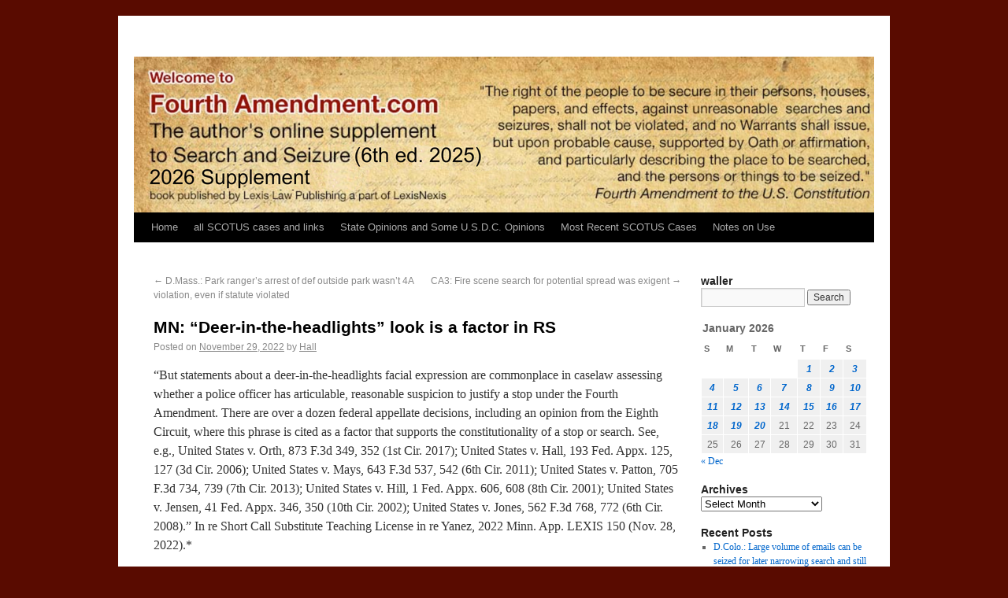

--- FILE ---
content_type: text/html; charset=UTF-8
request_url: https://fourthamendment.com/?p=53685
body_size: 15993
content:
<!DOCTYPE html>
<html lang="en-US">
<head>
<meta charset="UTF-8" />
<title>MN: &#8220;Deer-in-the-headlights&#8221; look is a factor in RS | </title>
<link rel="profile" href="http://gmpg.org/xfn/11" />
<link rel="stylesheet" type="text/css" media="all" href="https://fourthamendment.com/wp-content/themes/2010-weaver/style.css" />
<link rel="pingback" href="https://fourthamendment.com/xmlrpc.php" />
<meta name='robots' content='max-image-preview:large' />
	<style>img:is([sizes="auto" i], [sizes^="auto," i]) { contain-intrinsic-size: 3000px 1500px }</style>
	<link rel="alternate" type="application/rss+xml" title=" &raquo; Feed" href="https://fourthamendment.com/?feed=rss2" />
<link rel="alternate" type="application/rss+xml" title=" &raquo; Comments Feed" href="https://fourthamendment.com/?feed=comments-rss2" />
<script type="text/javascript">
/* <![CDATA[ */
window._wpemojiSettings = {"baseUrl":"https:\/\/s.w.org\/images\/core\/emoji\/16.0.1\/72x72\/","ext":".png","svgUrl":"https:\/\/s.w.org\/images\/core\/emoji\/16.0.1\/svg\/","svgExt":".svg","source":{"concatemoji":"https:\/\/fourthamendment.com\/wp-includes\/js\/wp-emoji-release.min.js?ver=6.8.3"}};
/*! This file is auto-generated */
!function(s,n){var o,i,e;function c(e){try{var t={supportTests:e,timestamp:(new Date).valueOf()};sessionStorage.setItem(o,JSON.stringify(t))}catch(e){}}function p(e,t,n){e.clearRect(0,0,e.canvas.width,e.canvas.height),e.fillText(t,0,0);var t=new Uint32Array(e.getImageData(0,0,e.canvas.width,e.canvas.height).data),a=(e.clearRect(0,0,e.canvas.width,e.canvas.height),e.fillText(n,0,0),new Uint32Array(e.getImageData(0,0,e.canvas.width,e.canvas.height).data));return t.every(function(e,t){return e===a[t]})}function u(e,t){e.clearRect(0,0,e.canvas.width,e.canvas.height),e.fillText(t,0,0);for(var n=e.getImageData(16,16,1,1),a=0;a<n.data.length;a++)if(0!==n.data[a])return!1;return!0}function f(e,t,n,a){switch(t){case"flag":return n(e,"\ud83c\udff3\ufe0f\u200d\u26a7\ufe0f","\ud83c\udff3\ufe0f\u200b\u26a7\ufe0f")?!1:!n(e,"\ud83c\udde8\ud83c\uddf6","\ud83c\udde8\u200b\ud83c\uddf6")&&!n(e,"\ud83c\udff4\udb40\udc67\udb40\udc62\udb40\udc65\udb40\udc6e\udb40\udc67\udb40\udc7f","\ud83c\udff4\u200b\udb40\udc67\u200b\udb40\udc62\u200b\udb40\udc65\u200b\udb40\udc6e\u200b\udb40\udc67\u200b\udb40\udc7f");case"emoji":return!a(e,"\ud83e\udedf")}return!1}function g(e,t,n,a){var r="undefined"!=typeof WorkerGlobalScope&&self instanceof WorkerGlobalScope?new OffscreenCanvas(300,150):s.createElement("canvas"),o=r.getContext("2d",{willReadFrequently:!0}),i=(o.textBaseline="top",o.font="600 32px Arial",{});return e.forEach(function(e){i[e]=t(o,e,n,a)}),i}function t(e){var t=s.createElement("script");t.src=e,t.defer=!0,s.head.appendChild(t)}"undefined"!=typeof Promise&&(o="wpEmojiSettingsSupports",i=["flag","emoji"],n.supports={everything:!0,everythingExceptFlag:!0},e=new Promise(function(e){s.addEventListener("DOMContentLoaded",e,{once:!0})}),new Promise(function(t){var n=function(){try{var e=JSON.parse(sessionStorage.getItem(o));if("object"==typeof e&&"number"==typeof e.timestamp&&(new Date).valueOf()<e.timestamp+604800&&"object"==typeof e.supportTests)return e.supportTests}catch(e){}return null}();if(!n){if("undefined"!=typeof Worker&&"undefined"!=typeof OffscreenCanvas&&"undefined"!=typeof URL&&URL.createObjectURL&&"undefined"!=typeof Blob)try{var e="postMessage("+g.toString()+"("+[JSON.stringify(i),f.toString(),p.toString(),u.toString()].join(",")+"));",a=new Blob([e],{type:"text/javascript"}),r=new Worker(URL.createObjectURL(a),{name:"wpTestEmojiSupports"});return void(r.onmessage=function(e){c(n=e.data),r.terminate(),t(n)})}catch(e){}c(n=g(i,f,p,u))}t(n)}).then(function(e){for(var t in e)n.supports[t]=e[t],n.supports.everything=n.supports.everything&&n.supports[t],"flag"!==t&&(n.supports.everythingExceptFlag=n.supports.everythingExceptFlag&&n.supports[t]);n.supports.everythingExceptFlag=n.supports.everythingExceptFlag&&!n.supports.flag,n.DOMReady=!1,n.readyCallback=function(){n.DOMReady=!0}}).then(function(){return e}).then(function(){var e;n.supports.everything||(n.readyCallback(),(e=n.source||{}).concatemoji?t(e.concatemoji):e.wpemoji&&e.twemoji&&(t(e.twemoji),t(e.wpemoji)))}))}((window,document),window._wpemojiSettings);
/* ]]> */
</script>
<style id='wp-emoji-styles-inline-css' type='text/css'>

	img.wp-smiley, img.emoji {
		display: inline !important;
		border: none !important;
		box-shadow: none !important;
		height: 1em !important;
		width: 1em !important;
		margin: 0 0.07em !important;
		vertical-align: -0.1em !important;
		background: none !important;
		padding: 0 !important;
	}
</style>
<link rel='stylesheet' id='wp-block-library-css' href='https://fourthamendment.com/wp-includes/css/dist/block-library/style.min.css?ver=6.8.3' type='text/css' media='all' />
<style id='classic-theme-styles-inline-css' type='text/css'>
/*! This file is auto-generated */
.wp-block-button__link{color:#fff;background-color:#32373c;border-radius:9999px;box-shadow:none;text-decoration:none;padding:calc(.667em + 2px) calc(1.333em + 2px);font-size:1.125em}.wp-block-file__button{background:#32373c;color:#fff;text-decoration:none}
</style>
<style id='global-styles-inline-css' type='text/css'>
:root{--wp--preset--aspect-ratio--square: 1;--wp--preset--aspect-ratio--4-3: 4/3;--wp--preset--aspect-ratio--3-4: 3/4;--wp--preset--aspect-ratio--3-2: 3/2;--wp--preset--aspect-ratio--2-3: 2/3;--wp--preset--aspect-ratio--16-9: 16/9;--wp--preset--aspect-ratio--9-16: 9/16;--wp--preset--color--black: #000000;--wp--preset--color--cyan-bluish-gray: #abb8c3;--wp--preset--color--white: #ffffff;--wp--preset--color--pale-pink: #f78da7;--wp--preset--color--vivid-red: #cf2e2e;--wp--preset--color--luminous-vivid-orange: #ff6900;--wp--preset--color--luminous-vivid-amber: #fcb900;--wp--preset--color--light-green-cyan: #7bdcb5;--wp--preset--color--vivid-green-cyan: #00d084;--wp--preset--color--pale-cyan-blue: #8ed1fc;--wp--preset--color--vivid-cyan-blue: #0693e3;--wp--preset--color--vivid-purple: #9b51e0;--wp--preset--gradient--vivid-cyan-blue-to-vivid-purple: linear-gradient(135deg,rgba(6,147,227,1) 0%,rgb(155,81,224) 100%);--wp--preset--gradient--light-green-cyan-to-vivid-green-cyan: linear-gradient(135deg,rgb(122,220,180) 0%,rgb(0,208,130) 100%);--wp--preset--gradient--luminous-vivid-amber-to-luminous-vivid-orange: linear-gradient(135deg,rgba(252,185,0,1) 0%,rgba(255,105,0,1) 100%);--wp--preset--gradient--luminous-vivid-orange-to-vivid-red: linear-gradient(135deg,rgba(255,105,0,1) 0%,rgb(207,46,46) 100%);--wp--preset--gradient--very-light-gray-to-cyan-bluish-gray: linear-gradient(135deg,rgb(238,238,238) 0%,rgb(169,184,195) 100%);--wp--preset--gradient--cool-to-warm-spectrum: linear-gradient(135deg,rgb(74,234,220) 0%,rgb(151,120,209) 20%,rgb(207,42,186) 40%,rgb(238,44,130) 60%,rgb(251,105,98) 80%,rgb(254,248,76) 100%);--wp--preset--gradient--blush-light-purple: linear-gradient(135deg,rgb(255,206,236) 0%,rgb(152,150,240) 100%);--wp--preset--gradient--blush-bordeaux: linear-gradient(135deg,rgb(254,205,165) 0%,rgb(254,45,45) 50%,rgb(107,0,62) 100%);--wp--preset--gradient--luminous-dusk: linear-gradient(135deg,rgb(255,203,112) 0%,rgb(199,81,192) 50%,rgb(65,88,208) 100%);--wp--preset--gradient--pale-ocean: linear-gradient(135deg,rgb(255,245,203) 0%,rgb(182,227,212) 50%,rgb(51,167,181) 100%);--wp--preset--gradient--electric-grass: linear-gradient(135deg,rgb(202,248,128) 0%,rgb(113,206,126) 100%);--wp--preset--gradient--midnight: linear-gradient(135deg,rgb(2,3,129) 0%,rgb(40,116,252) 100%);--wp--preset--font-size--small: 13px;--wp--preset--font-size--medium: 20px;--wp--preset--font-size--large: 36px;--wp--preset--font-size--x-large: 42px;--wp--preset--spacing--20: 0.44rem;--wp--preset--spacing--30: 0.67rem;--wp--preset--spacing--40: 1rem;--wp--preset--spacing--50: 1.5rem;--wp--preset--spacing--60: 2.25rem;--wp--preset--spacing--70: 3.38rem;--wp--preset--spacing--80: 5.06rem;--wp--preset--shadow--natural: 6px 6px 9px rgba(0, 0, 0, 0.2);--wp--preset--shadow--deep: 12px 12px 50px rgba(0, 0, 0, 0.4);--wp--preset--shadow--sharp: 6px 6px 0px rgba(0, 0, 0, 0.2);--wp--preset--shadow--outlined: 6px 6px 0px -3px rgba(255, 255, 255, 1), 6px 6px rgba(0, 0, 0, 1);--wp--preset--shadow--crisp: 6px 6px 0px rgba(0, 0, 0, 1);}:where(.is-layout-flex){gap: 0.5em;}:where(.is-layout-grid){gap: 0.5em;}body .is-layout-flex{display: flex;}.is-layout-flex{flex-wrap: wrap;align-items: center;}.is-layout-flex > :is(*, div){margin: 0;}body .is-layout-grid{display: grid;}.is-layout-grid > :is(*, div){margin: 0;}:where(.wp-block-columns.is-layout-flex){gap: 2em;}:where(.wp-block-columns.is-layout-grid){gap: 2em;}:where(.wp-block-post-template.is-layout-flex){gap: 1.25em;}:where(.wp-block-post-template.is-layout-grid){gap: 1.25em;}.has-black-color{color: var(--wp--preset--color--black) !important;}.has-cyan-bluish-gray-color{color: var(--wp--preset--color--cyan-bluish-gray) !important;}.has-white-color{color: var(--wp--preset--color--white) !important;}.has-pale-pink-color{color: var(--wp--preset--color--pale-pink) !important;}.has-vivid-red-color{color: var(--wp--preset--color--vivid-red) !important;}.has-luminous-vivid-orange-color{color: var(--wp--preset--color--luminous-vivid-orange) !important;}.has-luminous-vivid-amber-color{color: var(--wp--preset--color--luminous-vivid-amber) !important;}.has-light-green-cyan-color{color: var(--wp--preset--color--light-green-cyan) !important;}.has-vivid-green-cyan-color{color: var(--wp--preset--color--vivid-green-cyan) !important;}.has-pale-cyan-blue-color{color: var(--wp--preset--color--pale-cyan-blue) !important;}.has-vivid-cyan-blue-color{color: var(--wp--preset--color--vivid-cyan-blue) !important;}.has-vivid-purple-color{color: var(--wp--preset--color--vivid-purple) !important;}.has-black-background-color{background-color: var(--wp--preset--color--black) !important;}.has-cyan-bluish-gray-background-color{background-color: var(--wp--preset--color--cyan-bluish-gray) !important;}.has-white-background-color{background-color: var(--wp--preset--color--white) !important;}.has-pale-pink-background-color{background-color: var(--wp--preset--color--pale-pink) !important;}.has-vivid-red-background-color{background-color: var(--wp--preset--color--vivid-red) !important;}.has-luminous-vivid-orange-background-color{background-color: var(--wp--preset--color--luminous-vivid-orange) !important;}.has-luminous-vivid-amber-background-color{background-color: var(--wp--preset--color--luminous-vivid-amber) !important;}.has-light-green-cyan-background-color{background-color: var(--wp--preset--color--light-green-cyan) !important;}.has-vivid-green-cyan-background-color{background-color: var(--wp--preset--color--vivid-green-cyan) !important;}.has-pale-cyan-blue-background-color{background-color: var(--wp--preset--color--pale-cyan-blue) !important;}.has-vivid-cyan-blue-background-color{background-color: var(--wp--preset--color--vivid-cyan-blue) !important;}.has-vivid-purple-background-color{background-color: var(--wp--preset--color--vivid-purple) !important;}.has-black-border-color{border-color: var(--wp--preset--color--black) !important;}.has-cyan-bluish-gray-border-color{border-color: var(--wp--preset--color--cyan-bluish-gray) !important;}.has-white-border-color{border-color: var(--wp--preset--color--white) !important;}.has-pale-pink-border-color{border-color: var(--wp--preset--color--pale-pink) !important;}.has-vivid-red-border-color{border-color: var(--wp--preset--color--vivid-red) !important;}.has-luminous-vivid-orange-border-color{border-color: var(--wp--preset--color--luminous-vivid-orange) !important;}.has-luminous-vivid-amber-border-color{border-color: var(--wp--preset--color--luminous-vivid-amber) !important;}.has-light-green-cyan-border-color{border-color: var(--wp--preset--color--light-green-cyan) !important;}.has-vivid-green-cyan-border-color{border-color: var(--wp--preset--color--vivid-green-cyan) !important;}.has-pale-cyan-blue-border-color{border-color: var(--wp--preset--color--pale-cyan-blue) !important;}.has-vivid-cyan-blue-border-color{border-color: var(--wp--preset--color--vivid-cyan-blue) !important;}.has-vivid-purple-border-color{border-color: var(--wp--preset--color--vivid-purple) !important;}.has-vivid-cyan-blue-to-vivid-purple-gradient-background{background: var(--wp--preset--gradient--vivid-cyan-blue-to-vivid-purple) !important;}.has-light-green-cyan-to-vivid-green-cyan-gradient-background{background: var(--wp--preset--gradient--light-green-cyan-to-vivid-green-cyan) !important;}.has-luminous-vivid-amber-to-luminous-vivid-orange-gradient-background{background: var(--wp--preset--gradient--luminous-vivid-amber-to-luminous-vivid-orange) !important;}.has-luminous-vivid-orange-to-vivid-red-gradient-background{background: var(--wp--preset--gradient--luminous-vivid-orange-to-vivid-red) !important;}.has-very-light-gray-to-cyan-bluish-gray-gradient-background{background: var(--wp--preset--gradient--very-light-gray-to-cyan-bluish-gray) !important;}.has-cool-to-warm-spectrum-gradient-background{background: var(--wp--preset--gradient--cool-to-warm-spectrum) !important;}.has-blush-light-purple-gradient-background{background: var(--wp--preset--gradient--blush-light-purple) !important;}.has-blush-bordeaux-gradient-background{background: var(--wp--preset--gradient--blush-bordeaux) !important;}.has-luminous-dusk-gradient-background{background: var(--wp--preset--gradient--luminous-dusk) !important;}.has-pale-ocean-gradient-background{background: var(--wp--preset--gradient--pale-ocean) !important;}.has-electric-grass-gradient-background{background: var(--wp--preset--gradient--electric-grass) !important;}.has-midnight-gradient-background{background: var(--wp--preset--gradient--midnight) !important;}.has-small-font-size{font-size: var(--wp--preset--font-size--small) !important;}.has-medium-font-size{font-size: var(--wp--preset--font-size--medium) !important;}.has-large-font-size{font-size: var(--wp--preset--font-size--large) !important;}.has-x-large-font-size{font-size: var(--wp--preset--font-size--x-large) !important;}
:where(.wp-block-post-template.is-layout-flex){gap: 1.25em;}:where(.wp-block-post-template.is-layout-grid){gap: 1.25em;}
:where(.wp-block-columns.is-layout-flex){gap: 2em;}:where(.wp-block-columns.is-layout-grid){gap: 2em;}
:root :where(.wp-block-pullquote){font-size: 1.5em;line-height: 1.6;}
</style>
<link rel="https://api.w.org/" href="https://fourthamendment.com/index.php?rest_route=/" /><link rel="alternate" title="JSON" type="application/json" href="https://fourthamendment.com/index.php?rest_route=/wp/v2/posts/53685" /><link rel="EditURI" type="application/rsd+xml" title="RSD" href="https://fourthamendment.com/xmlrpc.php?rsd" />
<meta name="generator" content="WordPress 6.8.3" />
<link rel="canonical" href="https://fourthamendment.com/?p=53685" />
<link rel='shortlink' href='https://fourthamendment.com/?p=53685' />
<link rel="alternate" title="oEmbed (JSON)" type="application/json+oembed" href="https://fourthamendment.com/index.php?rest_route=%2Foembed%2F1.0%2Fembed&#038;url=https%3A%2F%2Ffourthamendment.com%2F%3Fp%3D53685" />
<link rel="alternate" title="oEmbed (XML)" type="text/xml+oembed" href="https://fourthamendment.com/index.php?rest_route=%2Foembed%2F1.0%2Fembed&#038;url=https%3A%2F%2Ffourthamendment.com%2F%3Fp%3D53685&#038;format=xml" />
<!-- This site is using 2010 Weaver V1.5.4 subtheme: Wheat -->
<meta name="description" content="  -  " />
<meta name="keywords" content=" blog, " />
<link rel="stylesheet" type="text/css" media="all" href="http://fourthamendment.com/wp-content/uploads/weaver-subthemes/style-weaver.css" />
<!-- Add your own CSS snippets between the style tags. -->
<style type="text/css">
</style>
<!-- End of Weaver options -->
<style type="text/css" id="custom-background-css">
body.custom-background { background-color: #590b00; }
</style>
	</head>

<body class="wp-singular post-template-default single single-post postid-53685 single-format-standard custom-background wp-theme-2010-weaver">
<div id="wrapper" class="hfeed">

    
    <div id="header">
	<div id="masthead">
	    <div id="branding" role="banner">
		<div id="ttw-site-logo"></div>
		<div id="ttw-site-logo-link" onclick="location.href='https://fourthamendment.com/';" style="cursor:pointer;"></div>
				    		    <div id="site-title">
		    <span>
			<a href="https://fourthamendment.com/" title="" rel="home"></a>
		    </span>
		    </div>
		<div id="site-description"></div>
						
		<div id="access2" role="navigation">
		    <div class="skip-link screen-reader-text"><a href="#content" title="Skip to content">Skip to content</a></div>
		    
		</div><!-- #access2 -->

				
		<img src="https://fourthamendment.com/wp-content/uploads/2026/01/header-copy.psd1_.png" width="940" height="198" alt="" />
				    
	    </div><!-- #branding -->
		
	    <div id="access" role="navigation">
		    		<div class="skip-link screen-reader-text"><a href="#content" title="Skip to content">Skip to content</a></div>

		    		    <div class="menu"><ul>
<li ><a href="https://fourthamendment.com/">Home</a></li><li class="page_item page-item-10857"><a href="https://fourthamendment.com/?page_id=10857">all SCOTUS cases and links</a></li>
<li class="page_item page-item-10635"><a href="https://fourthamendment.com/?page_id=10635">State Opinions and Some U.S.D.C. Opinions</a></li>
<li class="page_item page-item-10648"><a href="https://fourthamendment.com/?page_id=10648">Most Recent SCOTUS Cases</a></li>
<li class="page_item page-item-10646"><a href="https://fourthamendment.com/?page_id=10646">Notes on Use</a></li>
</ul></div>
	    </div><!-- #access -->
				
	</div><!-- #masthead -->
    </div><!-- #header -->

    
    <div id="main">

	<div id="container">
		    <div id="content" role="main">


		<div id="nav-above" class="navigation">
		    <div class="nav-previous"><a href="https://fourthamendment.com/?p=53683" rel="prev"><span class="meta-nav">&larr;</span> D.Mass.: Park ranger&#8217;s arrest of def outside park wasn&#8217;t 4A violation, even if statute violated</a></div>
		    <div class="nav-next"><a href="https://fourthamendment.com/?p=53688" rel="next">CA3: Fire scene search for potential spread was exigent <span class="meta-nav">&rarr;</span></a></div>
		</div><!-- #nav-above -->

		<div id="post-53685" class="post-53685 post type-post status-publish format-standard hentry category-abandonment category-reasonable-suspicion category-seizure">
		    <h1 class="entry-title">MN: &#8220;Deer-in-the-headlights&#8221; look is a factor in RS</h1>
			<div class="entry-meta">
			    <span class="meta-prep meta-prep-author">Posted on</span> <a href="https://fourthamendment.com/?p=53685" title="8:18 am" rel="bookmark"><span class="entry-date">November 29, 2022</span></a> <span class="meta-sep">by</span> <span class="author vcard"><a class="url fn n" href="https://fourthamendment.com/?author=2" title="View all posts by Hall">Hall</a></span>			</div><!-- .entry-meta -->
			<div class="entry-content">
			    
<p>“But statements about a deer-in-the-headlights facial expression are commonplace in caselaw assessing whether a police officer has articulable, reasonable suspicion to justify a stop under the Fourth Amendment. There are over a dozen federal appellate decisions, including an opinion from the Eighth Circuit, where this phrase is cited as a factor that supports the constitutionality of a stop or search. See, e.g., United States v. Orth, 873 F.3d 349, 352 (1st Cir. 2017); United States v. Hall, 193 Fed. Appx. 125, 127 (3d Cir. 2006); United States v. Mays, 643 F.3d 537, 542 (6th Cir. 2011); United States v. Patton, 705 F.3d 734, 739 (7th Cir. 2013); United States v. Hill, 1 Fed. Appx. 606, 608 (8th Cir. 2001); United States v. Jensen, 41 Fed. Appx. 346, 350 (10th Cir. 2002); United States v. Jones, 562 F.3d 768, 772 (6th Cir. 2008).” In re Short Call Substitute Teaching License in re Yanez, 2022 Minn. App. LEXIS 150 (Nov. 28, 2022).*</p>



<p>“We agree with the district court that Glasgow seized Dixon for Fourth Amendment purposes when he told Dixon and Montgomery to ‘hold up’ and go back inside the house for questioning because the record is clear they were not free to leave.” There was no probable cause on plaintiff’s version of the facts, so no qualified immunity. Dixon v. City of Birmingham, 2022 U.S. App. LEXIS 32680 (11th Cir. Nov. 28, 2022).*</p>



<p>Officers grabbed at defendant in a raid of an “illegal speakeasy,” and he abandoned a gun. It was not yet an arrest. United States v. Burgess, 2022 U.S. Dist. LEXIS 213300 (E.D. Pa. Nov. 28, 2022).*</p>
			    			</div><!-- .entry-content -->


		<div class="entry-utility">
		    This entry was posted in <a href="https://fourthamendment.com/?cat=48" rel="category">Abandonment</a>, <a href="https://fourthamendment.com/?cat=35" rel="category">Reasonable suspicion</a>, <a href="https://fourthamendment.com/?cat=69" rel="category">Seizure</a>. Bookmark the <a href="https://fourthamendment.com/?p=53685" title="Permalink to MN: &#8220;Deer-in-the-headlights&#8221; look is a factor in RS" rel="bookmark">permalink</a>.		    		</div><!-- .entry-utility -->
		</div><!-- #post-## -->

		<div id="nav-below" class="navigation">
		    <div class="nav-previous"><a href="https://fourthamendment.com/?p=53683" rel="prev"><span class="meta-nav">&larr;</span> D.Mass.: Park ranger&#8217;s arrest of def outside park wasn&#8217;t 4A violation, even if statute violated</a></div>
		    <div class="nav-next"><a href="https://fourthamendment.com/?p=53688" rel="next">CA3: Fire scene search for potential spread was exigent <span class="meta-nav">&rarr;</span></a></div>
		</div><!-- #nav-below -->

		
			<div id="comments">


	<p class="nocomments">Comments are closed.</p>



</div><!-- #comments -->


	    </div><!-- #content -->
	</div><!-- #container -->

	<div id="primary" class="widget-area" role="complementary">
	    <ul class="xoxo">

<li id="search-2" class="widget-container widget_search"><h3 class="widget-title">waller</h3><form role="search" method="get" id="searchform" class="searchform" action="https://fourthamendment.com/">
				<div>
					<label class="screen-reader-text" for="s">Search for:</label>
					<input type="text" value="" name="s" id="s" />
					<input type="submit" id="searchsubmit" value="Search" />
				</div>
			</form></li><li id="calendar-4" class="widget-container widget_calendar"><div id="calendar_wrap" class="calendar_wrap"><table id="wp-calendar" class="wp-calendar-table">
	<caption>January 2026</caption>
	<thead>
	<tr>
		<th scope="col" aria-label="Sunday">S</th>
		<th scope="col" aria-label="Monday">M</th>
		<th scope="col" aria-label="Tuesday">T</th>
		<th scope="col" aria-label="Wednesday">W</th>
		<th scope="col" aria-label="Thursday">T</th>
		<th scope="col" aria-label="Friday">F</th>
		<th scope="col" aria-label="Saturday">S</th>
	</tr>
	</thead>
	<tbody>
	<tr>
		<td colspan="4" class="pad">&nbsp;</td><td><a href="https://fourthamendment.com/?m=20260101" aria-label="Posts published on January 1, 2026">1</a></td><td><a href="https://fourthamendment.com/?m=20260102" aria-label="Posts published on January 2, 2026">2</a></td><td><a href="https://fourthamendment.com/?m=20260103" aria-label="Posts published on January 3, 2026">3</a></td>
	</tr>
	<tr>
		<td><a href="https://fourthamendment.com/?m=20260104" aria-label="Posts published on January 4, 2026">4</a></td><td><a href="https://fourthamendment.com/?m=20260105" aria-label="Posts published on January 5, 2026">5</a></td><td><a href="https://fourthamendment.com/?m=20260106" aria-label="Posts published on January 6, 2026">6</a></td><td><a href="https://fourthamendment.com/?m=20260107" aria-label="Posts published on January 7, 2026">7</a></td><td><a href="https://fourthamendment.com/?m=20260108" aria-label="Posts published on January 8, 2026">8</a></td><td><a href="https://fourthamendment.com/?m=20260109" aria-label="Posts published on January 9, 2026">9</a></td><td><a href="https://fourthamendment.com/?m=20260110" aria-label="Posts published on January 10, 2026">10</a></td>
	</tr>
	<tr>
		<td><a href="https://fourthamendment.com/?m=20260111" aria-label="Posts published on January 11, 2026">11</a></td><td><a href="https://fourthamendment.com/?m=20260112" aria-label="Posts published on January 12, 2026">12</a></td><td><a href="https://fourthamendment.com/?m=20260113" aria-label="Posts published on January 13, 2026">13</a></td><td><a href="https://fourthamendment.com/?m=20260114" aria-label="Posts published on January 14, 2026">14</a></td><td><a href="https://fourthamendment.com/?m=20260115" aria-label="Posts published on January 15, 2026">15</a></td><td><a href="https://fourthamendment.com/?m=20260116" aria-label="Posts published on January 16, 2026">16</a></td><td><a href="https://fourthamendment.com/?m=20260117" aria-label="Posts published on January 17, 2026">17</a></td>
	</tr>
	<tr>
		<td><a href="https://fourthamendment.com/?m=20260118" aria-label="Posts published on January 18, 2026">18</a></td><td><a href="https://fourthamendment.com/?m=20260119" aria-label="Posts published on January 19, 2026">19</a></td><td><a href="https://fourthamendment.com/?m=20260120" aria-label="Posts published on January 20, 2026">20</a></td><td id="today">21</td><td>22</td><td>23</td><td>24</td>
	</tr>
	<tr>
		<td>25</td><td>26</td><td>27</td><td>28</td><td>29</td><td>30</td><td>31</td>
	</tr>
	</tbody>
	</table><nav aria-label="Previous and next months" class="wp-calendar-nav">
		<span class="wp-calendar-nav-prev"><a href="https://fourthamendment.com/?m=202512">&laquo; Dec</a></span>
		<span class="pad">&nbsp;</span>
		<span class="wp-calendar-nav-next">&nbsp;</span>
	</nav></div></li><li id="archives-3" class="widget-container widget_archive"><h3 class="widget-title">Archives</h3>		<label class="screen-reader-text" for="archives-dropdown-3">Archives</label>
		<select id="archives-dropdown-3" name="archive-dropdown">
			
			<option value="">Select Month</option>
				<option value='https://fourthamendment.com/?m=202601'> January 2026 &nbsp;(76)</option>
	<option value='https://fourthamendment.com/?m=202512'> December 2025 &nbsp;(77)</option>
	<option value='https://fourthamendment.com/?m=202511'> November 2025 &nbsp;(66)</option>
	<option value='https://fourthamendment.com/?m=202510'> October 2025 &nbsp;(74)</option>
	<option value='https://fourthamendment.com/?m=202509'> September 2025 &nbsp;(80)</option>
	<option value='https://fourthamendment.com/?m=202508'> August 2025 &nbsp;(78)</option>
	<option value='https://fourthamendment.com/?m=202507'> July 2025 &nbsp;(76)</option>
	<option value='https://fourthamendment.com/?m=202506'> June 2025 &nbsp;(84)</option>
	<option value='https://fourthamendment.com/?m=202505'> May 2025 &nbsp;(82)</option>
	<option value='https://fourthamendment.com/?m=202504'> April 2025 &nbsp;(112)</option>
	<option value='https://fourthamendment.com/?m=202503'> March 2025 &nbsp;(129)</option>
	<option value='https://fourthamendment.com/?m=202502'> February 2025 &nbsp;(88)</option>
	<option value='https://fourthamendment.com/?m=202501'> January 2025 &nbsp;(92)</option>
	<option value='https://fourthamendment.com/?m=202412'> December 2024 &nbsp;(91)</option>
	<option value='https://fourthamendment.com/?m=202411'> November 2024 &nbsp;(92)</option>
	<option value='https://fourthamendment.com/?m=202410'> October 2024 &nbsp;(99)</option>
	<option value='https://fourthamendment.com/?m=202409'> September 2024 &nbsp;(70)</option>
	<option value='https://fourthamendment.com/?m=202408'> August 2024 &nbsp;(107)</option>
	<option value='https://fourthamendment.com/?m=202407'> July 2024 &nbsp;(105)</option>
	<option value='https://fourthamendment.com/?m=202406'> June 2024 &nbsp;(90)</option>
	<option value='https://fourthamendment.com/?m=202405'> May 2024 &nbsp;(86)</option>
	<option value='https://fourthamendment.com/?m=202404'> April 2024 &nbsp;(113)</option>
	<option value='https://fourthamendment.com/?m=202403'> March 2024 &nbsp;(112)</option>
	<option value='https://fourthamendment.com/?m=202402'> February 2024 &nbsp;(74)</option>
	<option value='https://fourthamendment.com/?m=202401'> January 2024 &nbsp;(82)</option>
	<option value='https://fourthamendment.com/?m=202312'> December 2023 &nbsp;(99)</option>
	<option value='https://fourthamendment.com/?m=202311'> November 2023 &nbsp;(80)</option>
	<option value='https://fourthamendment.com/?m=202310'> October 2023 &nbsp;(91)</option>
	<option value='https://fourthamendment.com/?m=202309'> September 2023 &nbsp;(84)</option>
	<option value='https://fourthamendment.com/?m=202308'> August 2023 &nbsp;(88)</option>
	<option value='https://fourthamendment.com/?m=202307'> July 2023 &nbsp;(86)</option>
	<option value='https://fourthamendment.com/?m=202306'> June 2023 &nbsp;(91)</option>
	<option value='https://fourthamendment.com/?m=202305'> May 2023 &nbsp;(82)</option>
	<option value='https://fourthamendment.com/?m=202304'> April 2023 &nbsp;(64)</option>
	<option value='https://fourthamendment.com/?m=202303'> March 2023 &nbsp;(89)</option>
	<option value='https://fourthamendment.com/?m=202302'> February 2023 &nbsp;(72)</option>
	<option value='https://fourthamendment.com/?m=202301'> January 2023 &nbsp;(89)</option>
	<option value='https://fourthamendment.com/?m=202212'> December 2022 &nbsp;(87)</option>
	<option value='https://fourthamendment.com/?m=202211'> November 2022 &nbsp;(78)</option>
	<option value='https://fourthamendment.com/?m=202210'> October 2022 &nbsp;(79)</option>
	<option value='https://fourthamendment.com/?m=202209'> September 2022 &nbsp;(56)</option>
	<option value='https://fourthamendment.com/?m=202208'> August 2022 &nbsp;(73)</option>
	<option value='https://fourthamendment.com/?m=202207'> July 2022 &nbsp;(89)</option>
	<option value='https://fourthamendment.com/?m=202206'> June 2022 &nbsp;(86)</option>
	<option value='https://fourthamendment.com/?m=202205'> May 2022 &nbsp;(80)</option>
	<option value='https://fourthamendment.com/?m=202204'> April 2022 &nbsp;(109)</option>
	<option value='https://fourthamendment.com/?m=202203'> March 2022 &nbsp;(110)</option>
	<option value='https://fourthamendment.com/?m=202202'> February 2022 &nbsp;(115)</option>
	<option value='https://fourthamendment.com/?m=202201'> January 2022 &nbsp;(130)</option>
	<option value='https://fourthamendment.com/?m=202112'> December 2021 &nbsp;(129)</option>
	<option value='https://fourthamendment.com/?m=202111'> November 2021 &nbsp;(129)</option>
	<option value='https://fourthamendment.com/?m=202110'> October 2021 &nbsp;(109)</option>
	<option value='https://fourthamendment.com/?m=202109'> September 2021 &nbsp;(108)</option>
	<option value='https://fourthamendment.com/?m=202108'> August 2021 &nbsp;(108)</option>
	<option value='https://fourthamendment.com/?m=202107'> July 2021 &nbsp;(109)</option>
	<option value='https://fourthamendment.com/?m=202106'> June 2021 &nbsp;(116)</option>
	<option value='https://fourthamendment.com/?m=202105'> May 2021 &nbsp;(111)</option>
	<option value='https://fourthamendment.com/?m=202104'> April 2021 &nbsp;(127)</option>
	<option value='https://fourthamendment.com/?m=202103'> March 2021 &nbsp;(153)</option>
	<option value='https://fourthamendment.com/?m=202102'> February 2021 &nbsp;(149)</option>
	<option value='https://fourthamendment.com/?m=202101'> January 2021 &nbsp;(144)</option>
	<option value='https://fourthamendment.com/?m=202012'> December 2020 &nbsp;(125)</option>
	<option value='https://fourthamendment.com/?m=202011'> November 2020 &nbsp;(109)</option>
	<option value='https://fourthamendment.com/?m=202010'> October 2020 &nbsp;(134)</option>
	<option value='https://fourthamendment.com/?m=202009'> September 2020 &nbsp;(168)</option>
	<option value='https://fourthamendment.com/?m=202008'> August 2020 &nbsp;(130)</option>
	<option value='https://fourthamendment.com/?m=202007'> July 2020 &nbsp;(156)</option>
	<option value='https://fourthamendment.com/?m=202006'> June 2020 &nbsp;(155)</option>
	<option value='https://fourthamendment.com/?m=202005'> May 2020 &nbsp;(167)</option>
	<option value='https://fourthamendment.com/?m=202004'> April 2020 &nbsp;(84)</option>
	<option value='https://fourthamendment.com/?m=202003'> March 2020 &nbsp;(178)</option>
	<option value='https://fourthamendment.com/?m=202002'> February 2020 &nbsp;(216)</option>
	<option value='https://fourthamendment.com/?m=202001'> January 2020 &nbsp;(193)</option>
	<option value='https://fourthamendment.com/?m=201912'> December 2019 &nbsp;(220)</option>
	<option value='https://fourthamendment.com/?m=201911'> November 2019 &nbsp;(170)</option>
	<option value='https://fourthamendment.com/?m=201910'> October 2019 &nbsp;(147)</option>
	<option value='https://fourthamendment.com/?m=201909'> September 2019 &nbsp;(195)</option>
	<option value='https://fourthamendment.com/?m=201908'> August 2019 &nbsp;(224)</option>
	<option value='https://fourthamendment.com/?m=201907'> July 2019 &nbsp;(178)</option>
	<option value='https://fourthamendment.com/?m=201906'> June 2019 &nbsp;(175)</option>
	<option value='https://fourthamendment.com/?m=201905'> May 2019 &nbsp;(177)</option>
	<option value='https://fourthamendment.com/?m=201904'> April 2019 &nbsp;(169)</option>
	<option value='https://fourthamendment.com/?m=201903'> March 2019 &nbsp;(178)</option>
	<option value='https://fourthamendment.com/?m=201902'> February 2019 &nbsp;(134)</option>
	<option value='https://fourthamendment.com/?m=201901'> January 2019 &nbsp;(110)</option>
	<option value='https://fourthamendment.com/?m=201812'> December 2018 &nbsp;(128)</option>
	<option value='https://fourthamendment.com/?m=201811'> November 2018 &nbsp;(125)</option>
	<option value='https://fourthamendment.com/?m=201810'> October 2018 &nbsp;(132)</option>
	<option value='https://fourthamendment.com/?m=201809'> September 2018 &nbsp;(163)</option>
	<option value='https://fourthamendment.com/?m=201808'> August 2018 &nbsp;(171)</option>
	<option value='https://fourthamendment.com/?m=201807'> July 2018 &nbsp;(156)</option>
	<option value='https://fourthamendment.com/?m=201806'> June 2018 &nbsp;(144)</option>
	<option value='https://fourthamendment.com/?m=201805'> May 2018 &nbsp;(140)</option>
	<option value='https://fourthamendment.com/?m=201804'> April 2018 &nbsp;(159)</option>
	<option value='https://fourthamendment.com/?m=201803'> March 2018 &nbsp;(175)</option>
	<option value='https://fourthamendment.com/?m=201802'> February 2018 &nbsp;(159)</option>
	<option value='https://fourthamendment.com/?m=201801'> January 2018 &nbsp;(192)</option>
	<option value='https://fourthamendment.com/?m=201712'> December 2017 &nbsp;(227)</option>
	<option value='https://fourthamendment.com/?m=201711'> November 2017 &nbsp;(186)</option>
	<option value='https://fourthamendment.com/?m=201710'> October 2017 &nbsp;(162)</option>
	<option value='https://fourthamendment.com/?m=201709'> September 2017 &nbsp;(169)</option>
	<option value='https://fourthamendment.com/?m=201708'> August 2017 &nbsp;(183)</option>
	<option value='https://fourthamendment.com/?m=201707'> July 2017 &nbsp;(187)</option>
	<option value='https://fourthamendment.com/?m=201706'> June 2017 &nbsp;(181)</option>
	<option value='https://fourthamendment.com/?m=201705'> May 2017 &nbsp;(148)</option>
	<option value='https://fourthamendment.com/?m=201704'> April 2017 &nbsp;(181)</option>
	<option value='https://fourthamendment.com/?m=201703'> March 2017 &nbsp;(189)</option>
	<option value='https://fourthamendment.com/?m=201702'> February 2017 &nbsp;(175)</option>
	<option value='https://fourthamendment.com/?m=201701'> January 2017 &nbsp;(151)</option>
	<option value='https://fourthamendment.com/?m=201612'> December 2016 &nbsp;(174)</option>
	<option value='https://fourthamendment.com/?m=201611'> November 2016 &nbsp;(134)</option>
	<option value='https://fourthamendment.com/?m=201610'> October 2016 &nbsp;(119)</option>
	<option value='https://fourthamendment.com/?m=201609'> September 2016 &nbsp;(139)</option>
	<option value='https://fourthamendment.com/?m=201608'> August 2016 &nbsp;(146)</option>
	<option value='https://fourthamendment.com/?m=201607'> July 2016 &nbsp;(140)</option>
	<option value='https://fourthamendment.com/?m=201606'> June 2016 &nbsp;(147)</option>
	<option value='https://fourthamendment.com/?m=201605'> May 2016 &nbsp;(179)</option>
	<option value='https://fourthamendment.com/?m=201604'> April 2016 &nbsp;(171)</option>
	<option value='https://fourthamendment.com/?m=201603'> March 2016 &nbsp;(167)</option>
	<option value='https://fourthamendment.com/?m=201602'> February 2016 &nbsp;(176)</option>
	<option value='https://fourthamendment.com/?m=201601'> January 2016 &nbsp;(151)</option>
	<option value='https://fourthamendment.com/?m=201512'> December 2015 &nbsp;(172)</option>
	<option value='https://fourthamendment.com/?m=201511'> November 2015 &nbsp;(137)</option>
	<option value='https://fourthamendment.com/?m=201510'> October 2015 &nbsp;(135)</option>
	<option value='https://fourthamendment.com/?m=201509'> September 2015 &nbsp;(148)</option>
	<option value='https://fourthamendment.com/?m=201508'> August 2015 &nbsp;(171)</option>
	<option value='https://fourthamendment.com/?m=201507'> July 2015 &nbsp;(150)</option>
	<option value='https://fourthamendment.com/?m=201506'> June 2015 &nbsp;(143)</option>
	<option value='https://fourthamendment.com/?m=201505'> May 2015 &nbsp;(173)</option>
	<option value='https://fourthamendment.com/?m=201504'> April 2015 &nbsp;(172)</option>
	<option value='https://fourthamendment.com/?m=201503'> March 2015 &nbsp;(153)</option>
	<option value='https://fourthamendment.com/?m=201502'> February 2015 &nbsp;(181)</option>
	<option value='https://fourthamendment.com/?m=201501'> January 2015 &nbsp;(164)</option>
	<option value='https://fourthamendment.com/?m=201412'> December 2014 &nbsp;(182)</option>
	<option value='https://fourthamendment.com/?m=201411'> November 2014 &nbsp;(177)</option>
	<option value='https://fourthamendment.com/?m=201410'> October 2014 &nbsp;(183)</option>
	<option value='https://fourthamendment.com/?m=201409'> September 2014 &nbsp;(128)</option>
	<option value='https://fourthamendment.com/?m=201408'> August 2014 &nbsp;(117)</option>
	<option value='https://fourthamendment.com/?m=201407'> July 2014 &nbsp;(157)</option>
	<option value='https://fourthamendment.com/?m=201406'> June 2014 &nbsp;(185)</option>
	<option value='https://fourthamendment.com/?m=201405'> May 2014 &nbsp;(154)</option>
	<option value='https://fourthamendment.com/?m=201404'> April 2014 &nbsp;(206)</option>
	<option value='https://fourthamendment.com/?m=201403'> March 2014 &nbsp;(259)</option>
	<option value='https://fourthamendment.com/?m=201402'> February 2014 &nbsp;(216)</option>
	<option value='https://fourthamendment.com/?m=201401'> January 2014 &nbsp;(230)</option>
	<option value='https://fourthamendment.com/?m=201312'> December 2013 &nbsp;(268)</option>
	<option value='https://fourthamendment.com/?m=201311'> November 2013 &nbsp;(189)</option>
	<option value='https://fourthamendment.com/?m=201310'> October 2013 &nbsp;(193)</option>
	<option value='https://fourthamendment.com/?m=201309'> September 2013 &nbsp;(177)</option>
	<option value='https://fourthamendment.com/?m=201308'> August 2013 &nbsp;(202)</option>
	<option value='https://fourthamendment.com/?m=201307'> July 2013 &nbsp;(186)</option>
	<option value='https://fourthamendment.com/?m=201306'> June 2013 &nbsp;(168)</option>
	<option value='https://fourthamendment.com/?m=201305'> May 2013 &nbsp;(132)</option>
	<option value='https://fourthamendment.com/?m=201304'> April 2013 &nbsp;(152)</option>
	<option value='https://fourthamendment.com/?m=201303'> March 2013 &nbsp;(135)</option>
	<option value='https://fourthamendment.com/?m=201302'> February 2013 &nbsp;(135)</option>
	<option value='https://fourthamendment.com/?m=201301'> January 2013 &nbsp;(148)</option>
	<option value='https://fourthamendment.com/?m=201212'> December 2012 &nbsp;(121)</option>
	<option value='https://fourthamendment.com/?m=201211'> November 2012 &nbsp;(114)</option>
	<option value='https://fourthamendment.com/?m=201210'> October 2012 &nbsp;(177)</option>
	<option value='https://fourthamendment.com/?m=201209'> September 2012 &nbsp;(95)</option>
	<option value='https://fourthamendment.com/?m=201208'> August 2012 &nbsp;(142)</option>
	<option value='https://fourthamendment.com/?m=201207'> July 2012 &nbsp;(157)</option>
	<option value='https://fourthamendment.com/?m=201206'> June 2012 &nbsp;(142)</option>
	<option value='https://fourthamendment.com/?m=201205'> May 2012 &nbsp;(216)</option>
	<option value='https://fourthamendment.com/?m=201204'> April 2012 &nbsp;(136)</option>
	<option value='https://fourthamendment.com/?m=201203'> March 2012 &nbsp;(143)</option>
	<option value='https://fourthamendment.com/?m=201202'> February 2012 &nbsp;(194)</option>
	<option value='https://fourthamendment.com/?m=201201'> January 2012 &nbsp;(83)</option>
	<option value='https://fourthamendment.com/?m=201112'> December 2011 &nbsp;(306)</option>
	<option value='https://fourthamendment.com/?m=201111'> November 2011 &nbsp;(76)</option>
	<option value='https://fourthamendment.com/?m=201110'> October 2011 &nbsp;(78)</option>
	<option value='https://fourthamendment.com/?m=201109'> September 2011 &nbsp;(63)</option>
	<option value='https://fourthamendment.com/?m=201108'> August 2011 &nbsp;(66)</option>
	<option value='https://fourthamendment.com/?m=201107'> July 2011 &nbsp;(140)</option>
	<option value='https://fourthamendment.com/?m=201106'> June 2011 &nbsp;(79)</option>
	<option value='https://fourthamendment.com/?m=201105'> May 2011 &nbsp;(130)</option>
	<option value='https://fourthamendment.com/?m=201104'> April 2011 &nbsp;(90)</option>
	<option value='https://fourthamendment.com/?m=201103'> March 2011 &nbsp;(134)</option>
	<option value='https://fourthamendment.com/?m=201102'> February 2011 &nbsp;(94)</option>
	<option value='https://fourthamendment.com/?m=201101'> January 2011 &nbsp;(315)</option>
	<option value='https://fourthamendment.com/?m=201012'> December 2010 &nbsp;(122)</option>
	<option value='https://fourthamendment.com/?m=201011'> November 2010 &nbsp;(53)</option>
	<option value='https://fourthamendment.com/?m=201010'> October 2010 &nbsp;(62)</option>
	<option value='https://fourthamendment.com/?m=201009'> September 2010 &nbsp;(104)</option>
	<option value='https://fourthamendment.com/?m=201008'> August 2010 &nbsp;(23)</option>
	<option value='https://fourthamendment.com/?m=201007'> July 2010 &nbsp;(84)</option>
	<option value='https://fourthamendment.com/?m=201006'> June 2010 &nbsp;(101)</option>
	<option value='https://fourthamendment.com/?m=201005'> May 2010 &nbsp;(172)</option>
	<option value='https://fourthamendment.com/?m=201004'> April 2010 &nbsp;(42)</option>
	<option value='https://fourthamendment.com/?m=201003'> March 2010 &nbsp;(249)</option>
	<option value='https://fourthamendment.com/?m=201002'> February 2010 &nbsp;(43)</option>
	<option value='https://fourthamendment.com/?m=201001'> January 2010 &nbsp;(47)</option>
	<option value='https://fourthamendment.com/?m=200912'> December 2009 &nbsp;(191)</option>
	<option value='https://fourthamendment.com/?m=200911'> November 2009 &nbsp;(30)</option>
	<option value='https://fourthamendment.com/?m=200910'> October 2009 &nbsp;(22)</option>
	<option value='https://fourthamendment.com/?m=200909'> September 2009 &nbsp;(20)</option>
	<option value='https://fourthamendment.com/?m=200908'> August 2009 &nbsp;(25)</option>
	<option value='https://fourthamendment.com/?m=200907'> July 2009 &nbsp;(65)</option>
	<option value='https://fourthamendment.com/?m=200906'> June 2009 &nbsp;(48)</option>
	<option value='https://fourthamendment.com/?m=200905'> May 2009 &nbsp;(56)</option>
	<option value='https://fourthamendment.com/?m=200904'> April 2009 &nbsp;(75)</option>
	<option value='https://fourthamendment.com/?m=200903'> March 2009 &nbsp;(73)</option>
	<option value='https://fourthamendment.com/?m=200902'> February 2009 &nbsp;(87)</option>
	<option value='https://fourthamendment.com/?m=200901'> January 2009 &nbsp;(92)</option>
	<option value='https://fourthamendment.com/?m=200812'> December 2008 &nbsp;(237)</option>
	<option value='https://fourthamendment.com/?m=200811'> November 2008 &nbsp;(15)</option>
	<option value='https://fourthamendment.com/?m=200810'> October 2008 &nbsp;(33)</option>
	<option value='https://fourthamendment.com/?m=200809'> September 2008 &nbsp;(59)</option>
	<option value='https://fourthamendment.com/?m=200808'> August 2008 &nbsp;(94)</option>
	<option value='https://fourthamendment.com/?m=200807'> July 2008 &nbsp;(123)</option>
	<option value='https://fourthamendment.com/?m=200806'> June 2008 &nbsp;(79)</option>
	<option value='https://fourthamendment.com/?m=200805'> May 2008 &nbsp;(90)</option>
	<option value='https://fourthamendment.com/?m=200804'> April 2008 &nbsp;(99)</option>
	<option value='https://fourthamendment.com/?m=200803'> March 2008 &nbsp;(46)</option>
	<option value='https://fourthamendment.com/?m=200802'> February 2008 &nbsp;(104)</option>
	<option value='https://fourthamendment.com/?m=200801'> January 2008 &nbsp;(103)</option>
	<option value='https://fourthamendment.com/?m=200712'> December 2007 &nbsp;(73)</option>
	<option value='https://fourthamendment.com/?m=200711'> November 2007 &nbsp;(116)</option>
	<option value='https://fourthamendment.com/?m=200710'> October 2007 &nbsp;(67)</option>
	<option value='https://fourthamendment.com/?m=200709'> September 2007 &nbsp;(49)</option>
	<option value='https://fourthamendment.com/?m=200708'> August 2007 &nbsp;(77)</option>
	<option value='https://fourthamendment.com/?m=200707'> July 2007 &nbsp;(87)</option>
	<option value='https://fourthamendment.com/?m=200706'> June 2007 &nbsp;(80)</option>
	<option value='https://fourthamendment.com/?m=200705'> May 2007 &nbsp;(33)</option>
	<option value='https://fourthamendment.com/?m=200704'> April 2007 &nbsp;(51)</option>
	<option value='https://fourthamendment.com/?m=200703'> March 2007 &nbsp;(46)</option>
	<option value='https://fourthamendment.com/?m=200702'> February 2007 &nbsp;(43)</option>
	<option value='https://fourthamendment.com/?m=200701'> January 2007 &nbsp;(75)</option>
	<option value='https://fourthamendment.com/?m=200612'> December 2006 &nbsp;(39)</option>
	<option value='https://fourthamendment.com/?m=200611'> November 2006 &nbsp;(60)</option>
	<option value='https://fourthamendment.com/?m=200610'> October 2006 &nbsp;(48)</option>
	<option value='https://fourthamendment.com/?m=200609'> September 2006 &nbsp;(40)</option>
	<option value='https://fourthamendment.com/?m=200608'> August 2006 &nbsp;(5)</option>

		</select>

			<script type="text/javascript">
/* <![CDATA[ */

(function() {
	var dropdown = document.getElementById( "archives-dropdown-3" );
	function onSelectChange() {
		if ( dropdown.options[ dropdown.selectedIndex ].value !== '' ) {
			document.location.href = this.options[ this.selectedIndex ].value;
		}
	}
	dropdown.onchange = onSelectChange;
})();

/* ]]> */
</script>
</li>
		<li id="recent-posts-2" class="widget-container widget_recent_entries">
		<h3 class="widget-title">Recent Posts</h3>
		<ul>
											<li>
					<a href="https://fourthamendment.com/?p=62848">D.Colo.: Large volume of emails can be seized for later narrowing search and still be particular</a>
									</li>
											<li>
					<a href="https://fourthamendment.com/?p=62846">UT: State used SW to get defense expert&#8217;s computer data; ordered destroyed, but case not dismissed</a>
									</li>
											<li>
					<a href="https://fourthamendment.com/?p=62843">E.D.Mo.: Refusal to promptly ID oneself justified handcuffing during brief investigative detention</a>
									</li>
											<li>
					<a href="https://fourthamendment.com/?p=62841">OH2: Dog handler&#8217;s testimony of dog certification was sufficient to show reliability</a>
									</li>
											<li>
					<a href="https://fourthamendment.com/?p=62839">NY Queens: SW issuing court can narrow time to execute to avoid children at home</a>
									</li>
					</ul>

		</li><li id="block-33" class="widget-container widget_block widget_text">
<p><strong><a href="https://bloggers.feedspot.com/legal_law_blogs/?feedid=5691490&amp;_src=f1_featured_email">Feedspot’s Best Legal Blogs and Websites in 2026</a></strong></p>
</li><li id="block-34" class="widget-container widget_block widget_media_image">
<figure class="wp-block-image size-full"><img loading="lazy" decoding="async" width="300" height="300" src="https://fourthamendment.com/wp-content/uploads/2025/02/legal_law_blogs.png" alt="" class="wp-image-60114" srcset="https://fourthamendment.com/wp-content/uploads/2025/02/legal_law_blogs.png 300w, https://fourthamendment.com/wp-content/uploads/2025/02/legal_law_blogs-150x150.png 150w" sizes="auto, (max-width: 300px) 100vw, 300px" /></figure>
</li><li id="block-35" class="widget-container widget_block widget_text">
<p><strong><a href="http://www.abajournal.com/magazine/article/web_100_2017" target="_blank">ABA Journal Web 100, Best Law Blogs (2015-17)</a></strong> (then discontinued)</p>
</li><li id="block-2" class="widget-container widget_block widget_media_image">
<figure class="wp-block-image"><img decoding="async" src="http://fourthamendment.com/wp-content/uploads/2017/11/1217Web100_Honoree.jpg" alt="ABA"/></figure>
</li><li id="block-3" class="widget-container widget_block widget_text">
<p><br> by John Wesley Hall<br> Criminal Defense Lawyer and<br> &nbsp;&nbsp;Search and seizure law consultant<br> Little Rock, Arkansas <br> Contact: forhall @ aol.com <br> <a href="https://store.lexisnexis.com/en-us/products/search-and-seizure-grpussku7003.html">Search and Seizure (6th ed. 2025)</a> <br> <a href="http://www.johnwesleyhall.com" target="_blank">www.johnwesleyhall.com</a></p>
</li><li id="block-5" class="widget-container widget_block widget_text">
<p><font size="-1"><strong>© 2003-26,<br>online since Feb. 24, 2003</strong></font> Approx. 600,000 visits (non-robot) since 2012 Approx. 50,000 posts since 2003 (29,000 on WordPress as of 12/31/25)</p>
</li><li id="block-6" class="widget-container widget_block widget_text">
<p>~~~~~~~~~~~~~~~~~~~~~~~~~~<br>
  <br>
  <a href="http://www.fourthamendment.com/ccl.php"><strong>Fourth Amendment cases, 
  <br>
  citations, and links</strong></a>
</p>
</li><li id="block-38" class="widget-container widget_block widget_text">
<p><strong>Latest Slip Opinions:</strong> <a href="http://www.supremecourt.gov/opinions/slipopinions.aspx"><br>   U.S. Supreme Court</a> (<a href="http://www.supremecourt.gov/default.aspx">Home</a>)<br>   <a href="https://www.shadowdocketdata.com/">S.Ct. Shadow Docket Database</a><br>   Federal Appellate Courts Opinions<br>   &nbsp;&nbsp;<a href="https://www.ca1.uscourts.gov/opn">First Circuit</a><br>   &nbsp;&nbsp;<a href="http://www.ca2.uscourts.gov/decisions.html">Second Circuit</a><br>   &nbsp;&nbsp;<a href="http://www.ca3.uscourts.gov/">Third Circuit</a><br>   &nbsp;&nbsp;<a href="http://www.ca4.uscourts.gov/opinions/search-opinions">Fourth    Circuit</a><br>   &nbsp;&nbsp;<a href="http://www.ca5.uscourts.gov/electronic-case-filing/case-information/current-opinions">Fifth Circuit</a><br>   &nbsp;&nbsp;<a href="http://www.opn.ca6.uscourts.gov/opinions/opinions.php">Sixth Circuit</a><br>   &nbsp;&nbsp;<a href="http://media.ca7.uscourts.gov/opinion.html">Seventh Circuit</a><br>   &nbsp;&nbsp;<a href="http://www.ca8.uscourts.gov/all-opinions">Eighth Circuit</a><br>   &nbsp;&nbsp;<a href="http://www.ca9.uscourts.gov/">Ninth Circuit</a> <br>   &nbsp;&nbsp;<a href="http://www.ca10.uscourts.gov">Tenth Circuit</a><br>   &nbsp;&nbsp;<a href="http://www.ca11.uscourts.gov/opinions">Eleventh Circuit</a><br>   &nbsp;&nbsp;<a href="http://www.cadc.uscourts.gov/internet/opinions.nsf">D.C.    Circuit</a><br> &nbsp;&nbsp;<a href="http://www.cafc.uscourts.gov/">Federal Circuit</a><br> &nbsp;&nbsp;<a href="http://www.fisc.uscourts.gov/">Foreign Intell.Surv.Ct.</a><br> <a href="http://www.gpo.gov/fdsys/browse/collection.action;jsessionid=DD9nSfyGB1jHVplYYxFTGv18cSq7CW10mjRBLF0My10jj29W2sX5!1442957672!630037093?collectionCode=USCOURTS&amp;browsePath=CourtType2&amp;isCollapsed=false&amp;leafLevelBrowse=false&amp;ycord=0">FDsys, many district courts</a>, <a href="http://www.gpo.gov/fdsys/browse/collection.action?collectionCode=USCOURTS">other federal courts</a><br> Military Courts: <a href="https://www.armfor.uscourts.gov/opinions.htm">C.A.A.F.</a>, <a href="https://www.jagcnet.army.mil/8525749F007224E4">Army</a>, <a href="http://afcca.law.af.mil/content/index.html">AF</a>, <a href="https://www.jag.navy.mil/about/organization/ojag/code-05/nmcca/opinions/">N-M</a>, <a href="http://www.uscg.mil/Legal/cca/Court_of_Criminal_Appeals.asp">CG</a>, <a href="https://www.pinterest.ca/pin/468796642441185337/">SF</a><br>   <a href="http://fourthamendment.com/?page_id=10635">State courts</a> (and    some USDC opinions)<br>   <br>   <a href="http://scholar.google.com/">Google Scholar</a><br>   <a href="http://scholar.google.com/advanced_scholar_search?hl=en&amp;as_sdt=1000">    Advanced Google Scholar</a><br>   <a href="http://www.nytimes.com/external/gigaom/2010/04/02/02gigaom-10-simple-google-search-tricks-58674.html?src=me&amp;ref=general">Google search tips</a><br>   <a href="http://www.lexisweb.com/">LexisWeb</a><br>   <a href="http://www.law.cornell.edu/opinions.html#state">LII State Appellate Courts</a><br>   <a href="http://www.lexisone.com/caselaw/freecaselaw?action=FCLDisplayCaseSearchForm">LexisONE  free caselaw </a><br>   <a href="http://lp.findlaw.com">Findlaw Free Opinions</a><br>   <a href="http://web.lexis.com/xchange/practiceareas/national_criminal/default.asp" target="_blank">To    search <em>Search and Seizure</em> on Lexis.com</a> <font color="#008000">$</font></p>
</li><li id="block-8" class="widget-container widget_block widget_text">
<p>  <strong>Research Links:</strong><br>
  &nbsp;<strong>&nbsp;Supreme Court:</strong><br>
  <span class="text"> &nbsp;&nbsp;<a href="http://www.scotusblog.com/wp/" target="_blank">SCOTUSBlog</a></span> 
  <br>
  &nbsp;&nbsp;<a href="http://www.supremecourtus.gov/docket/docket.html">S. Ct. 
  Docket</a> <br>
  &nbsp;&nbsp;<a href="http://www.usdoj.gov/osg/" target="_blank">Solicitor General's 
  site</a><br>
  &nbsp;&nbsp;<a href="http://www.scotusreport.com/">SCOTUSreport</a><br>
  &nbsp;&nbsp;<a href="http://www.abanet.org/publiced/preview/briefs/home.html" target="_blank">Briefs 
  online (but no amicus briefs)</a><font size="-1">&nbsp; </font><br>
  &nbsp;&nbsp;<a href="http://www.oyez.org/oyez/frontpage" target="_blank">Oyez 
  Project (NWU)</a><br>
  &nbsp;&nbsp;<a href="http://www.oyez.org/" target="_blank">"On the Docket"–Medill</a><br>
  &nbsp;&nbsp;<a href="http://www.law.com/jsp/scm/news.jsp" target="_blank">S.Ct. 
  Monitor: Law.com</a><br>
  &nbsp;&nbsp;<a href="http://www.law.com/jsp/scm/commentary.jsp" target="_blank">S.Ct. 
  Com't'ry: Law.com</a> <br>
</p>
</li><li id="block-9" class="widget-container widget_block widget_text">
<p>&nbsp;&nbsp;<strong>General</strong> (many free):<br>
  &nbsp;&nbsp;<a href="http://www.lexisweb.com/">LexisWeb</a><br>
  &nbsp;&nbsp;<a href="http://scholar.google.com/">Google Scholar</a> | <a href="http://www.google.com/" target="_blank">Google</a><br>
  &nbsp;&nbsp;<span class="text"><a href="http://www.lexisone.com/legalresearch/legalguide/desk_references/desk_references_index.htm" target="_blank">LexisOne 
  Legal Website Directory</a><br>
  &nbsp;&nbsp;<a href="http://www.crimelynx.com/research.html" target="_blank">Crimelynx</a> 
  <br>
  &nbsp;&nbsp;<a href="http://www.lexis.com/" target="_blank"><strong>Lexis.com</strong></a> 
  <font color="#008000">$</font><br>
  &nbsp;&nbsp;<a href="http://web.lexis.com/xchange/practiceareas/national_criminal/default.asp" target="_blank"><strong>Lexis.com</strong> 
  (criminal law/ 4th Amd)</a> <font color="#008000">$</font><br>
  &nbsp;&nbsp;<a href="http://lp.findlaw.com/" target="_blank">Findlaw.com</a><br>
  &nbsp;&nbsp;<a href="http://lp.findlaw.com" target="_blank">Findlaw.com (4th 
  Amd)</a><br>
  &nbsp;&nbsp;<a href="http://www.westlaw.com/" target="_blank">Westlaw.com</a> 
  <font color="#008000">$</font><br>
  &nbsp;&nbsp;<a href="http://www.law.cornell.edu/rules/frcrmp/Rule41.htm" target="_blank">F.R.Crim.P. 
  41</a> <br>
  &nbsp;&nbsp;<a href="http://www.fd.org/" target="_blank">www.fd.org</a></span> 
  <br>
&nbsp;&nbsp;<a href="https://www.fletc.gov/resources" target="_blank">Federal Law Enforcement Training Center Resources</a> 
  <br>
  &nbsp;&nbsp;<a href="http://graphics8.nytimes.com/packages/images/nytint/docs/the-new-operations-manual-from-the-f-b-i/original.pdf" target="_blank">FBI 
  Domestic Investigations and Operations Guide (2008)</a> (pdf)<br>
  &nbsp;&nbsp;<a href="http://thepiratebay.org/torrent/5053658/DEA_Agents_Manual_(2002)" target="_blank">DEA 
  Agents Manual (2002)</a> (download)<br>
  &nbsp;&nbsp;<a href="http://www.justice.gov/criminal/cybercrime/docs/ssmanual2009.pdf" target="_blank">DOJ 
  Computer Search Manual (2009)</a> (pdf)<br>
&nbsp;&nbsp;<a https:="" www.aclunc.org="" sites="" default="" files="" stingrays_the_most_common_surveillance_tool_the_govt_won%27t_tell_you_about_0.pdf"="" target="_blank">Stringrays (ACLU No. Cal.)</a> (pdf)<br>
</p>
</li><li id="block-10" class="widget-container widget_block widget_text">
<p>Congressional Research Service:<br>
 --<a href="http://www.fas.org/sgp/crs/misc/R41733.pdf" target="_blank">Electronic 
  Communications Privacy Act (2012)</a><br>
 --<a href="http://www.fas.org/sgp/crs/misc/R41733.pdf" target="_blank">Overview 
  of the Electronic Communications Privacy Act (2012)</a><br>
  --<a href="http://www.fas.org/sgp/crs/intel/98-327.pdf" target="_blank">Outline 
  of Federal Statutes Governing Wiretapping and Electronic Eavesdropping (2012)</a><br>
  --<a href="http://www.fas.org/sgp/crs/intel/98-326.pdf" target="_blank">Federal 
  Statutes Governing Wiretapping and Electronic Eavesdropping (2012)</a><br>
  --<a href="http://www.fas.org/sgp/crs/natsec/R42114.pdf" target="_blank">Federal 
  Laws Relating to Cybersecurity: Discussion of Proposed Revisions (2012)</a><br>
  <span class="text"><br>
  &nbsp;&nbsp;<a href="http://www.aclu.org/" target="_blank">ACLU on privacy</a><br>
  &nbsp;&nbsp;<a href="http://www.privacyfoundation.org/index.cfm" target="_blank">Privacy 
  Foundation</a><br>
&nbsp;&nbsp;<a href="https://www.eff.org/" target="_blank">Electronic Frontier Foundation</a><br>
  &nbsp;&nbsp;<a href="http://www.nacdl.org/domesticdrones/" target="_blank">NACDL’s Domestic Drone Information Center</a><br>
  &nbsp;&nbsp;<a href="http://www.epic.org/" target="_blank">Electronic Privacy 
  Information Center</a><br>
  &nbsp;&nbsp;<a href="http://scrolling.blogs.com/criminalappeal/" target="_blank">Criminal 
  Appeal (post-conviction)</a> (9th Cir.)<br>
  &nbsp;&nbsp;<a href="http://www.section1983blog.com/">Section 1983 Blog</a> 
  </span> 
</p>
</li><li id="block-11" class="widget-container widget_block widget_text">
<p>"If it was easy, everybody would be doing it. It isn't, and they don't."<br>   —Me</p>
</li><li id="block-12" class="widget-container widget_block widget_text">
<p>"Life is not a matter of holding good cards, but of playing a poor hand well."&nbsp;<br>–Josh Billings (pseudonym of Henry Wheeler Shaw), Josh Billings on Ice, and Other Things (1868) (erroneously attributed to Robert Louis Stevenson, among others)</p>
</li><li id="block-13" class="widget-container widget_block widget_text">
<p>“I am still learning.”<br> —Domenico Giuntalodi (but misattributed to Michelangelo Buonarroti (common phrase throughout 1500's)). </p>
</li><li id="block-14" class="widget-container widget_block widget_text">
<p>"Love work; hate mastery over others; and avoid intimacy with the government."<br>
  —Shemaya, in the Thalmud</p>
</li><li id="block-15" class="widget-container widget_block widget_text">
<p>"It is a pleasant world we live in, sir, a very pleasant world. There are bad people in it, Mr. Richard, but if there were no bad people, there would be no good lawyers."<br>
—Charles Dickens, “The Old Curiosity Shop ... With a Frontispiece. From a Painting by Geo. Cattermole, Etc.” 255 (1848)</p>
</li><li id="block-16" class="widget-container widget_block widget_text">
<p>"A system of law that not only makes certain conduct criminal, but also lays down rules for the conduct of the authorities, often becomes complex in its application to individual cases, and will from time to time produce imperfect results, especially if one's attention is confined to the particular case at bar. Some criminals <em>do</em> go free because of the necessity of keeping government and its servants in their place. That is one of the costs of having and enforcing a Bill of Rights. This country is built on the assumption that the cost is worth paying, and that in the long run we are all both freer and safer if the Constitution is strictly enforced."<br>
  —<em><a href="http://scholar.google.com/scholar_case?case=2569647421173512940&amp;q=williams%2Bv.%2BNix&amp;hl=en&amp;as_sdt=1003">Williams 
  v. Nix</a></em>, 700 F. 2d 1164, 1173 (8th Cir. 1983) (Richard Sheppard Arnold, 
  J.), rev'd <em>Nix v. Williams</em>, 467 US. 431 (1984).</p>
</li><li id="block-17" class="widget-container widget_block widget_text">
<p>"The criminal goes free, if he must, but it is the law that sets him free. Nothing can destroy a government more quickly than its failure to observe its own laws, 
  or worse, its disregard of the charter of its own existence."<br> —<em><a href="http://scholar.google.com/scholar_case?case=589965672959279882&amp;q=mapp%2Bv.%2Bohio&amp;hl=en&amp;as_sdt=2,4">Mapp 
  v. Ohio</a></em>, 367 U.S. 643, 659 (1961).</p>
</li><li id="block-18" class="widget-container widget_block widget_text">
<p>"Any costs the exclusionary rule are costs imposed directly by the Fourth Amendment."<br>
—Yale Kamisar, 86 Mich.L.Rev. 1, 36 n. 151 (1987).</p>
</li><li id="block-19" class="widget-container widget_block widget_text">
<p>"There have been powerful hydraulic pressures throughout our history that 
  bear heavily on the Court to water down constitutional guarantees and give the 
  police the upper hand. That hydraulic pressure has probably never been greater 
  than it is today."<br>
  — <em><a href="http://scholar.google.com/scholar_case?case=17773604035873288886&amp;q=392%2BU.S.%2B1&amp;hl=en&amp;as_sdt=1002">Terry 
  v. Ohio</a></em>, 392 U.S. 1, 39 (1968) (Douglas, J., dissenting). 
</p>
</li><li id="block-20" class="widget-container widget_block widget_text">
<p>"The great end, for which men entered into society, was to secure their 
  property."<br>
  —<em><a href="http://www.bailii.org/ew/cases/EWHC/KB/1765/J98.html">Entick 
  v. Carrington</a>,</em> 19 How.St.Tr. 1029, 1066, 95 Eng. Rep. 807 (C.P. 1765)</p>
</li><li id="block-21" class="widget-container widget_block widget_text">
<p>"It is a fair summary of history to say that the safeguards of liberty have 
  frequently been forged in controversies involving not very nice people. And 
  so, while we are concerned here with a shabby defrauder, we must deal with his 
  case in the context of what are really the great themes expressed by the Fourth 
  Amendment."<br>
  —<em><a href="http://scholar.google.com/scholar_case?case=3153949766974534258&amp;q=339%2BU.S.%2B56&amp;hl=en&amp;as_sdt=1002">United 
  States v. Rabinowitz</a></em>, 339 U.S. 56, 69 (1950) (Frankfurter, J., dissenting) 
</p>
</li><li id="block-22" class="widget-container widget_block widget_text">
<p>"The course of true law pertaining to searches and seizures, as enunciated 
  here, has not–to put it mildly–run smooth."<br>
  —<em><a href="http://scholar.google.com/scholar_case?case=9545949171909560372&amp;q=Chapman%2Bv.%2BUnited%2BStates&amp;hl=en&amp;as_sdt=1002">Chapman 
  v. United States</a>,</em> 365 U.S. 610, 618 (1961) (Frankfurter, J., concurring). 
</p>
</li><li id="block-23" class="widget-container widget_block widget_text">
<p>"A search is a search, even if it happens to disclose nothing but the 
  bottom of a turntable."<br>
  —<em><a href="http://scholar.google.com/scholar_case?case=17874488096474801732&amp;q=arizona%2Bv.%2Bhicks&amp;hl=en&amp;as_sdt=1002">Arizona 
  v. Hicks</a>,</em> 480 U.S. 321, 325 (1987) 
</p>
</li><li id="block-24" class="widget-container widget_block widget_text">
<p>"For the Fourth Amendment protects people, not places. What a person knowingly 
  exposes to the public, even in his own home or office, is not a subject of Fourth 
  Amendment protection. ... But what he seeks to preserve as private, even in 
  an area accessible to the public, may be constitutionally protected."<br>
  —<em><a href="http://scholar.google.com/scholar_case?case=9210492700696416594&amp;q=389%2BU.S.%2B347&amp;hl=en&amp;as_sdt=1002">Katz 
  v. United States</a>,</em> 389 U.S. 347, 351 (1967) 
</p>
</li><li id="block-25" class="widget-container widget_block widget_text">
<p><span class="text">“Experience should teach us to be most on guard to 
  protect liberty when the Government’s purposes are beneficent. Men born 
  to freedom are naturally alert to repel invasion of their liberty by evil-minded 
  rulers. The greatest dangers to liberty lurk in insidious encroachment by men 
  of zeal, well-meaning but without understanding.”<br>
  —<em><a href="http://scholar.google.com/scholar_case?case=5577544660194763070&amp;q=277%2BU.S.%2B438&amp;hl=en&amp;as_sdt=1002">United 
  States v. Olmstead</a></em>, 277 U.S. 438, 479 (1925) (Brandeis, J., dissenting) 
  </span> 
</p>
</li><li id="block-26" class="widget-container widget_block widget_text">
<p><span class="text">“Liberty—the freedom from unwarranted 
  intrusion by government—is as easily lost through insistent nibbles by 
  government officials who seek to do their jobs too well as by those whose purpose 
  it is to oppress; the piranha can be as deadly as the shark.”<br>
  —<em><a href="http://scholar.google.com/scholar_case?case=17433241579069877035&amp;q=873%2BF.2d%2B1240&amp;hl=en&amp;as_sdt=1002">United 
  States v. $124,570</a>,</em> 873 F.2d 1240, 1246 (9th Cir. 1989) </span> 
</p>
</li><li id="block-27" class="widget-container widget_block widget_text">
<p><span class="text">"You can't always get what you want /    But if you try sometimes / You just might find / You get what you need."<br>   —Mick Jagger &amp; Keith Richards</span>, Let it Bleed (album, 1969)  </p>
</li><li id="block-28" class="widget-container widget_block widget_text">
<p><span class="text">"In Germany, they first came for the communists, 
  and I didn't speak up because I wasn't a communist. Then they came for the Jews, 
  and I didn't speak up because I wasn't a Jew. Then they came for the trade unionists, 
  and I didn't speak up because I wasn't a trade unionist. Then they came for 
  the Catholics and I didn't speak up because I wasn't a Catholic. Then they came 
  for me–and by that time there was nobody left to speak up."<br>
  —<em>Martin Niemöller</em> (1945) [he served seven years in a concentration 
  camp] </span> 
</p>
</li><li id="block-36" class="widget-container widget_block widget_text">
<p>“You know, most men would get discouraged by    now. Fortunately for you, I am not most men!”<br> ---Pepé Le Pew  </p>
</li><li id="block-39" class="widget-container widget_block widget_text">
<p>"The point of the Fourth Amendment, which often is not grasped by zealous officers,    is not that it denies law enforcement the support of the usual inferences which    reasonable men draw from evidence. Its protection consists in requiring that    those inferences be drawn by a neutral and detached magistrate instead of being    judged by the officer engaged in the often competitive enterprise of ferreting    out crime."<br>   —<em><a href="http://caselaw.lp.findlaw.com/scripts/getcase.pl?court=us&amp;vol=333&amp;invol=10">Johnson v. United States</a>, </em>333 U.S. 10, 13-14 (1948)</p>
</li><li id="block-40" class="widget-container widget_block widget_text">
<p>The book was dedicated in the first (1982) and sixth (2025) editions to Justin William Hall (1975-2025). He was three when this project started in 1978.<br><br> Website design by Wally Waller, Colorado Springs. <br><br></p>
</li><li id="block-30" class="widget-container widget_block"><script type="text/javascript">
_qoptions={
qacct:"p-12cUlhdAM62E-"
};
</script></li><li id="block-31" class="widget-container widget_block"><script type="text/javascript" src="http://edge.quantserve.com/quant.js"></script></li><li id="block-32" class="widget-container widget_block"><noscript>
<img loading="lazy" decoding="async" src="http://pixel.quantserve.com/pixel/p-12cUlhdAM62E-.gif" style="display: none;" border="0" height="1" width="1" alt="Quantcast">
</noscript></li>			</ul>
	</div><!-- #primary .widget-area -->


    </div><!-- #main -->

    
    
	<div id="footer">

		<div id="colophon">



<table id='ttw_ftable'><tr>

 <td id='ttw_ftdl'><div id="site-info">


 &copy; 2026 - <a href="https://fourthamendment.com/" title="" rel="home"></a>

 </div></td> 
 <td id='ttw_ftdr'><div id="site-generator">

 
 <a href="http://wordpress.org/" title="Semantic Personal Publishing Platform" rel="generator">Proudly powered by WordPress.</a>



 </div></td> 
</tr></table>

		</div><!-- #colophon -->

	</div><!-- #footer -->

    
    
    


</div><!-- #wrapper -->



</body>

</html>

